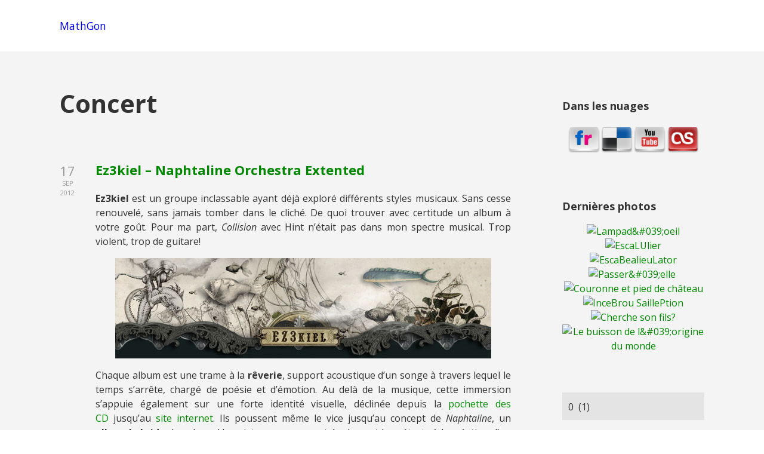

--- FILE ---
content_type: text/html; charset=UTF-8
request_url: http://www.mathgon.com/wp/tag/concert
body_size: 14621
content:

<!DOCTYPE html>

<html xmlns="http://www.w3.org/1999/xhtml" lang="fr-FR">
	
        
    <head><style>img.lazy{min-height:1px}</style><link href="http://www.mathgon.com/wp/wp-content/plugins/w3-total-cache/pub/js/lazyload.min.js" as="script">
    	        
		    	<meta charset="UTF-8" />
		<meta name="viewport" content="width=device-width, height=device-height, initial-scale=1">
        <meta http-equiv="X-UA-Compatible" content="IE=edge">
		<link rel="profile" href="http://gmpg.org/xfn/11" />
            	
				<title>Concert &#8211; MathGon</title>
<meta name='robots' content='max-image-preview:large' />
<link rel='dns-prefetch' href='//www.mathgon.com' />
<link rel='dns-prefetch' href='//use.fontawesome.com' />
<link rel='dns-prefetch' href='//fonts.googleapis.com' />
<link rel="alternate" type="application/rss+xml" title="MathGon &raquo; Flux" href="https://www.mathgon.com/wp/feed" />
<link rel="alternate" type="application/rss+xml" title="MathGon &raquo; Flux des commentaires" href="https://www.mathgon.com/wp/comments/feed" />
<link rel="alternate" type="application/rss+xml" title="MathGon &raquo; Flux de l’étiquette Concert" href="https://www.mathgon.com/wp/tag/concert/feed" />
<script type="text/javascript">
/* <![CDATA[ */
window._wpemojiSettings = {"baseUrl":"https:\/\/s.w.org\/images\/core\/emoji\/15.0.3\/72x72\/","ext":".png","svgUrl":"https:\/\/s.w.org\/images\/core\/emoji\/15.0.3\/svg\/","svgExt":".svg","source":{"concatemoji":"http:\/\/www.mathgon.com\/wp\/wp-includes\/js\/wp-emoji-release.min.js?ver=6.6.4"}};
/*! This file is auto-generated */
!function(i,n){var o,s,e;function c(e){try{var t={supportTests:e,timestamp:(new Date).valueOf()};sessionStorage.setItem(o,JSON.stringify(t))}catch(e){}}function p(e,t,n){e.clearRect(0,0,e.canvas.width,e.canvas.height),e.fillText(t,0,0);var t=new Uint32Array(e.getImageData(0,0,e.canvas.width,e.canvas.height).data),r=(e.clearRect(0,0,e.canvas.width,e.canvas.height),e.fillText(n,0,0),new Uint32Array(e.getImageData(0,0,e.canvas.width,e.canvas.height).data));return t.every(function(e,t){return e===r[t]})}function u(e,t,n){switch(t){case"flag":return n(e,"\ud83c\udff3\ufe0f\u200d\u26a7\ufe0f","\ud83c\udff3\ufe0f\u200b\u26a7\ufe0f")?!1:!n(e,"\ud83c\uddfa\ud83c\uddf3","\ud83c\uddfa\u200b\ud83c\uddf3")&&!n(e,"\ud83c\udff4\udb40\udc67\udb40\udc62\udb40\udc65\udb40\udc6e\udb40\udc67\udb40\udc7f","\ud83c\udff4\u200b\udb40\udc67\u200b\udb40\udc62\u200b\udb40\udc65\u200b\udb40\udc6e\u200b\udb40\udc67\u200b\udb40\udc7f");case"emoji":return!n(e,"\ud83d\udc26\u200d\u2b1b","\ud83d\udc26\u200b\u2b1b")}return!1}function f(e,t,n){var r="undefined"!=typeof WorkerGlobalScope&&self instanceof WorkerGlobalScope?new OffscreenCanvas(300,150):i.createElement("canvas"),a=r.getContext("2d",{willReadFrequently:!0}),o=(a.textBaseline="top",a.font="600 32px Arial",{});return e.forEach(function(e){o[e]=t(a,e,n)}),o}function t(e){var t=i.createElement("script");t.src=e,t.defer=!0,i.head.appendChild(t)}"undefined"!=typeof Promise&&(o="wpEmojiSettingsSupports",s=["flag","emoji"],n.supports={everything:!0,everythingExceptFlag:!0},e=new Promise(function(e){i.addEventListener("DOMContentLoaded",e,{once:!0})}),new Promise(function(t){var n=function(){try{var e=JSON.parse(sessionStorage.getItem(o));if("object"==typeof e&&"number"==typeof e.timestamp&&(new Date).valueOf()<e.timestamp+604800&&"object"==typeof e.supportTests)return e.supportTests}catch(e){}return null}();if(!n){if("undefined"!=typeof Worker&&"undefined"!=typeof OffscreenCanvas&&"undefined"!=typeof URL&&URL.createObjectURL&&"undefined"!=typeof Blob)try{var e="postMessage("+f.toString()+"("+[JSON.stringify(s),u.toString(),p.toString()].join(",")+"));",r=new Blob([e],{type:"text/javascript"}),a=new Worker(URL.createObjectURL(r),{name:"wpTestEmojiSupports"});return void(a.onmessage=function(e){c(n=e.data),a.terminate(),t(n)})}catch(e){}c(n=f(s,u,p))}t(n)}).then(function(e){for(var t in e)n.supports[t]=e[t],n.supports.everything=n.supports.everything&&n.supports[t],"flag"!==t&&(n.supports.everythingExceptFlag=n.supports.everythingExceptFlag&&n.supports[t]);n.supports.everythingExceptFlag=n.supports.everythingExceptFlag&&!n.supports.flag,n.DOMReady=!1,n.readyCallback=function(){n.DOMReady=!0}}).then(function(){return e}).then(function(){var e;n.supports.everything||(n.readyCallback(),(e=n.source||{}).concatemoji?t(e.concatemoji):e.wpemoji&&e.twemoji&&(t(e.twemoji),t(e.wpemoji)))}))}((window,document),window._wpemojiSettings);
/* ]]> */
</script>
<style id='wp-emoji-styles-inline-css' type='text/css'>

	img.wp-smiley, img.emoji {
		display: inline !important;
		border: none !important;
		box-shadow: none !important;
		height: 1em !important;
		width: 1em !important;
		margin: 0 0.07em !important;
		vertical-align: -0.1em !important;
		background: none !important;
		padding: 0 !important;
	}
</style>
<link rel='stylesheet' id='wp-block-library-css' href='http://www.mathgon.com/wp/wp-includes/css/dist/block-library/style.min.css?ver=6.6.4' type='text/css' media='all' />
<style id='classic-theme-styles-inline-css' type='text/css'>
/*! This file is auto-generated */
.wp-block-button__link{color:#fff;background-color:#32373c;border-radius:9999px;box-shadow:none;text-decoration:none;padding:calc(.667em + 2px) calc(1.333em + 2px);font-size:1.125em}.wp-block-file__button{background:#32373c;color:#fff;text-decoration:none}
</style>
<style id='global-styles-inline-css' type='text/css'>
:root{--wp--preset--aspect-ratio--square: 1;--wp--preset--aspect-ratio--4-3: 4/3;--wp--preset--aspect-ratio--3-4: 3/4;--wp--preset--aspect-ratio--3-2: 3/2;--wp--preset--aspect-ratio--2-3: 2/3;--wp--preset--aspect-ratio--16-9: 16/9;--wp--preset--aspect-ratio--9-16: 9/16;--wp--preset--color--black: #000000;--wp--preset--color--cyan-bluish-gray: #abb8c3;--wp--preset--color--white: #ffffff;--wp--preset--color--pale-pink: #f78da7;--wp--preset--color--vivid-red: #cf2e2e;--wp--preset--color--luminous-vivid-orange: #ff6900;--wp--preset--color--luminous-vivid-amber: #fcb900;--wp--preset--color--light-green-cyan: #7bdcb5;--wp--preset--color--vivid-green-cyan: #00d084;--wp--preset--color--pale-cyan-blue: #8ed1fc;--wp--preset--color--vivid-cyan-blue: #0693e3;--wp--preset--color--vivid-purple: #9b51e0;--wp--preset--gradient--vivid-cyan-blue-to-vivid-purple: linear-gradient(135deg,rgba(6,147,227,1) 0%,rgb(155,81,224) 100%);--wp--preset--gradient--light-green-cyan-to-vivid-green-cyan: linear-gradient(135deg,rgb(122,220,180) 0%,rgb(0,208,130) 100%);--wp--preset--gradient--luminous-vivid-amber-to-luminous-vivid-orange: linear-gradient(135deg,rgba(252,185,0,1) 0%,rgba(255,105,0,1) 100%);--wp--preset--gradient--luminous-vivid-orange-to-vivid-red: linear-gradient(135deg,rgba(255,105,0,1) 0%,rgb(207,46,46) 100%);--wp--preset--gradient--very-light-gray-to-cyan-bluish-gray: linear-gradient(135deg,rgb(238,238,238) 0%,rgb(169,184,195) 100%);--wp--preset--gradient--cool-to-warm-spectrum: linear-gradient(135deg,rgb(74,234,220) 0%,rgb(151,120,209) 20%,rgb(207,42,186) 40%,rgb(238,44,130) 60%,rgb(251,105,98) 80%,rgb(254,248,76) 100%);--wp--preset--gradient--blush-light-purple: linear-gradient(135deg,rgb(255,206,236) 0%,rgb(152,150,240) 100%);--wp--preset--gradient--blush-bordeaux: linear-gradient(135deg,rgb(254,205,165) 0%,rgb(254,45,45) 50%,rgb(107,0,62) 100%);--wp--preset--gradient--luminous-dusk: linear-gradient(135deg,rgb(255,203,112) 0%,rgb(199,81,192) 50%,rgb(65,88,208) 100%);--wp--preset--gradient--pale-ocean: linear-gradient(135deg,rgb(255,245,203) 0%,rgb(182,227,212) 50%,rgb(51,167,181) 100%);--wp--preset--gradient--electric-grass: linear-gradient(135deg,rgb(202,248,128) 0%,rgb(113,206,126) 100%);--wp--preset--gradient--midnight: linear-gradient(135deg,rgb(2,3,129) 0%,rgb(40,116,252) 100%);--wp--preset--font-size--small: 13px;--wp--preset--font-size--medium: 20px;--wp--preset--font-size--large: 36px;--wp--preset--font-size--x-large: 42px;--wp--preset--spacing--20: 0.44rem;--wp--preset--spacing--30: 0.67rem;--wp--preset--spacing--40: 1rem;--wp--preset--spacing--50: 1.5rem;--wp--preset--spacing--60: 2.25rem;--wp--preset--spacing--70: 3.38rem;--wp--preset--spacing--80: 5.06rem;--wp--preset--shadow--natural: 6px 6px 9px rgba(0, 0, 0, 0.2);--wp--preset--shadow--deep: 12px 12px 50px rgba(0, 0, 0, 0.4);--wp--preset--shadow--sharp: 6px 6px 0px rgba(0, 0, 0, 0.2);--wp--preset--shadow--outlined: 6px 6px 0px -3px rgba(255, 255, 255, 1), 6px 6px rgba(0, 0, 0, 1);--wp--preset--shadow--crisp: 6px 6px 0px rgba(0, 0, 0, 1);}:where(.is-layout-flex){gap: 0.5em;}:where(.is-layout-grid){gap: 0.5em;}body .is-layout-flex{display: flex;}.is-layout-flex{flex-wrap: wrap;align-items: center;}.is-layout-flex > :is(*, div){margin: 0;}body .is-layout-grid{display: grid;}.is-layout-grid > :is(*, div){margin: 0;}:where(.wp-block-columns.is-layout-flex){gap: 2em;}:where(.wp-block-columns.is-layout-grid){gap: 2em;}:where(.wp-block-post-template.is-layout-flex){gap: 1.25em;}:where(.wp-block-post-template.is-layout-grid){gap: 1.25em;}.has-black-color{color: var(--wp--preset--color--black) !important;}.has-cyan-bluish-gray-color{color: var(--wp--preset--color--cyan-bluish-gray) !important;}.has-white-color{color: var(--wp--preset--color--white) !important;}.has-pale-pink-color{color: var(--wp--preset--color--pale-pink) !important;}.has-vivid-red-color{color: var(--wp--preset--color--vivid-red) !important;}.has-luminous-vivid-orange-color{color: var(--wp--preset--color--luminous-vivid-orange) !important;}.has-luminous-vivid-amber-color{color: var(--wp--preset--color--luminous-vivid-amber) !important;}.has-light-green-cyan-color{color: var(--wp--preset--color--light-green-cyan) !important;}.has-vivid-green-cyan-color{color: var(--wp--preset--color--vivid-green-cyan) !important;}.has-pale-cyan-blue-color{color: var(--wp--preset--color--pale-cyan-blue) !important;}.has-vivid-cyan-blue-color{color: var(--wp--preset--color--vivid-cyan-blue) !important;}.has-vivid-purple-color{color: var(--wp--preset--color--vivid-purple) !important;}.has-black-background-color{background-color: var(--wp--preset--color--black) !important;}.has-cyan-bluish-gray-background-color{background-color: var(--wp--preset--color--cyan-bluish-gray) !important;}.has-white-background-color{background-color: var(--wp--preset--color--white) !important;}.has-pale-pink-background-color{background-color: var(--wp--preset--color--pale-pink) !important;}.has-vivid-red-background-color{background-color: var(--wp--preset--color--vivid-red) !important;}.has-luminous-vivid-orange-background-color{background-color: var(--wp--preset--color--luminous-vivid-orange) !important;}.has-luminous-vivid-amber-background-color{background-color: var(--wp--preset--color--luminous-vivid-amber) !important;}.has-light-green-cyan-background-color{background-color: var(--wp--preset--color--light-green-cyan) !important;}.has-vivid-green-cyan-background-color{background-color: var(--wp--preset--color--vivid-green-cyan) !important;}.has-pale-cyan-blue-background-color{background-color: var(--wp--preset--color--pale-cyan-blue) !important;}.has-vivid-cyan-blue-background-color{background-color: var(--wp--preset--color--vivid-cyan-blue) !important;}.has-vivid-purple-background-color{background-color: var(--wp--preset--color--vivid-purple) !important;}.has-black-border-color{border-color: var(--wp--preset--color--black) !important;}.has-cyan-bluish-gray-border-color{border-color: var(--wp--preset--color--cyan-bluish-gray) !important;}.has-white-border-color{border-color: var(--wp--preset--color--white) !important;}.has-pale-pink-border-color{border-color: var(--wp--preset--color--pale-pink) !important;}.has-vivid-red-border-color{border-color: var(--wp--preset--color--vivid-red) !important;}.has-luminous-vivid-orange-border-color{border-color: var(--wp--preset--color--luminous-vivid-orange) !important;}.has-luminous-vivid-amber-border-color{border-color: var(--wp--preset--color--luminous-vivid-amber) !important;}.has-light-green-cyan-border-color{border-color: var(--wp--preset--color--light-green-cyan) !important;}.has-vivid-green-cyan-border-color{border-color: var(--wp--preset--color--vivid-green-cyan) !important;}.has-pale-cyan-blue-border-color{border-color: var(--wp--preset--color--pale-cyan-blue) !important;}.has-vivid-cyan-blue-border-color{border-color: var(--wp--preset--color--vivid-cyan-blue) !important;}.has-vivid-purple-border-color{border-color: var(--wp--preset--color--vivid-purple) !important;}.has-vivid-cyan-blue-to-vivid-purple-gradient-background{background: var(--wp--preset--gradient--vivid-cyan-blue-to-vivid-purple) !important;}.has-light-green-cyan-to-vivid-green-cyan-gradient-background{background: var(--wp--preset--gradient--light-green-cyan-to-vivid-green-cyan) !important;}.has-luminous-vivid-amber-to-luminous-vivid-orange-gradient-background{background: var(--wp--preset--gradient--luminous-vivid-amber-to-luminous-vivid-orange) !important;}.has-luminous-vivid-orange-to-vivid-red-gradient-background{background: var(--wp--preset--gradient--luminous-vivid-orange-to-vivid-red) !important;}.has-very-light-gray-to-cyan-bluish-gray-gradient-background{background: var(--wp--preset--gradient--very-light-gray-to-cyan-bluish-gray) !important;}.has-cool-to-warm-spectrum-gradient-background{background: var(--wp--preset--gradient--cool-to-warm-spectrum) !important;}.has-blush-light-purple-gradient-background{background: var(--wp--preset--gradient--blush-light-purple) !important;}.has-blush-bordeaux-gradient-background{background: var(--wp--preset--gradient--blush-bordeaux) !important;}.has-luminous-dusk-gradient-background{background: var(--wp--preset--gradient--luminous-dusk) !important;}.has-pale-ocean-gradient-background{background: var(--wp--preset--gradient--pale-ocean) !important;}.has-electric-grass-gradient-background{background: var(--wp--preset--gradient--electric-grass) !important;}.has-midnight-gradient-background{background: var(--wp--preset--gradient--midnight) !important;}.has-small-font-size{font-size: var(--wp--preset--font-size--small) !important;}.has-medium-font-size{font-size: var(--wp--preset--font-size--medium) !important;}.has-large-font-size{font-size: var(--wp--preset--font-size--large) !important;}.has-x-large-font-size{font-size: var(--wp--preset--font-size--x-large) !important;}
:where(.wp-block-post-template.is-layout-flex){gap: 1.25em;}:where(.wp-block-post-template.is-layout-grid){gap: 1.25em;}
:where(.wp-block-columns.is-layout-flex){gap: 2em;}:where(.wp-block-columns.is-layout-grid){gap: 2em;}
:root :where(.wp-block-pullquote){font-size: 1.5em;line-height: 1.6;}
</style>
<link rel='stylesheet' id='dashicons-css' href='http://www.mathgon.com/wp/wp-includes/css/dashicons.min.css?ver=6.6.4' type='text/css' media='all' />
<link rel='stylesheet' id='bento-theme-styles-css' href='http://www.mathgon.com/wp/wp-content/themes/bento/style.css' type='text/css' media='all' />
<style id='bento-theme-styles-inline-css' type='text/css'>

		.logo {
			padding: 30px 0;
			padding: 3rem 0;
		}
	
		@media screen and (min-width: 64em) {
			.bnt-container {
				max-width: 1080px;
				max-width: 108rem;
			}
		}
		@media screen and (min-width: 74.25em) {
			.bnt-container {
				padding: 0;
			}
		}
		@media screen and (min-width: 120em) {
			.bnt-container {
				max-width: 1440px;
				max-width: 144rem;
			}
		}
	
		body {
			font-family: Open Sans, Arial, sans-serif;
			font-size: 16px;
			font-size: 1.6em;
		}
		.site-content h1, 
		.site-content h2, 
		.site-content h3, 
		.site-content h4, 
		.site-content h5, 
		.site-content h6,
		.post-header-title h1 {
			font-family: Open Sans, Arial, sans-serif;
		}
		#nav-primary {
			font-family: Montserrat, Arial, sans-serif;
		}
		.primary-menu > li > a,
		.primary-menu > li > a:after {
			font-size: 14px;
			font-size: 1.4rem;
		}
	
		.site-header,
		.header-default .site-header.fixed-header,
		.header-centered .site-header.fixed-header,
		.header-side .site-wrapper {
			background: #ffffff;
		}
		.primary-menu > li > .sub-menu {
			border-top-color: #ffffff;
		}
		.primary-menu > li > a,
		#nav-mobile li a,
		.mobile-menu-trigger,
		.mobile-menu-close,
		.ham-menu-close {
			color: #333333;
		}
		.primary-menu > li > a:hover,
		.primary-menu > li.current-menu-item > a,
		.primary-menu > li.current-menu-ancestor > a {
			color: #00B285;
		}
		.primary-menu .sub-menu li,
		#nav-mobile {
			background-color: #dddddd;
		}
		.primary-menu .sub-menu li a:hover,
		.primary-menu .sub-menu .current-menu-item:not(.current-menu-ancestor) > a,
		#nav-mobile li a:hover,
		#nav-mobile .current-menu-item:not(.current-menu-ancestor) > a {
			background-color: #cccccc;
		}
		.primary-menu .sub-menu,
		.primary-menu .sub-menu li,
		#nav-mobile li a,
		#nav-mobile .primary-mobile-menu > li:first-child > a {
			border-color: #cccccc;
		}
		.primary-menu .sub-menu li a {
			color: #333333; 
		}
		.primary-menu .sub-menu li:hover > a {
			color: #333333; 
		}
		#nav-mobile {
			background-color: #dddddd;
		}
		#nav-mobile li a,
		.mobile-menu-trigger,
		.mobile-menu-close {
			color: #333333;
		}
		#nav-mobile li a:hover,
		#nav-mobile .current-menu-item:not(.current-menu-ancestor) > a {
			background-color: #cccccc;
		}
		#nav-mobile li a,
		#nav-mobile .primary-mobile-menu > li:first-child > a {
			border-color: #cccccc;	
		}
		#nav-mobile li a:hover,
		.mobile-menu-trigger-container:hover,
		.mobile-menu-close:hover {
			color: #333333;
		}
	
		.site-content {
			background-color: #f4f4f4;
		}
		.site-content h1, 
		.site-content h2, 
		.site-content h3, 
		.site-content h4, 
		.site-content h5, 
		.site-content h6 {
			color: #333333;
		}
		.products .product a h3,
		.masonry-item-box a h2 {
			color: inherit;	
		}
		.site-content {
			color: #333333;
		}
		.site-content a:not(.masonry-item-link) {
			color: #008900;
		}
		.site-content a:not(.page-numbers) {
			color: #008900;
		}
		.site-content a:not(.ajax-load-more) {
			color: #008900;
		}
		.site-content a:not(.remove) {
			color: #008900;
		}
		.site-content a:not(.button) {
			color: #008900;
		}
		.page-links a .page-link-text:not(:hover) {
			color: #00B285;
		}
		label,
		.wp-caption-text,
		.post-date-blog,
		.entry-footer, 
		.archive-header .archive-description, 
		.comment-meta,
		.comment-notes,
		.project-types,
		.widget_archive li,
		.widget_categories li,
		.widget .post-date,
		.widget_calendar table caption,
		.widget_calendar table th,
		.widget_recent_comments .recentcomments,
		.product .price del,
		.widget del,
		.widget del .amount,
		.product_list_widget a.remove,
		.product_list_widget .quantity,
		.product-categories .count,
		.product_meta,
		.shop_table td.product-remove a,
		.woocommerce-checkout .payment_methods .wc_payment_method .payment_box {
			color: #999999;
		}
		hr,
		.entry-content table,
		.entry-content td,
		.entry-content th,
		.separator-line,
		.comment .comment .comment-nested,
		.comment-respond,
		.sidebar .widget_recent_entries ul li,
		.sidebar .widget_recent_comments ul li,
		.sidebar .widget_categories ul li,
		.sidebar .widget_archive ul li,
		.sidebar .widget_product_categories ul li,
		.woocommerce .site-footer .widget-woo .product_list_widget li,
		.woocommerce .site-footer .widget-woo .cart_list li:last-child,
		.woocommerce-tabs .tabs,
		.woocommerce-tabs .tabs li.active,
		.cart_item,
		.cart_totals .cart-subtotal,
		.cart_totals .order-total,
		.woocommerce-checkout-review-order table tfoot,
		.woocommerce-checkout-review-order table tfoot .order-total,
		.woocommerce-checkout-review-order table tfoot .shipping {
			border-color: #dddddd;	
		}
		input[type="text"], 
		input[type="password"], 
		input[type="email"], 
		input[type="number"], 
		input[type="tel"], 
		input[type="search"], 
		textarea, 
		select, 
		.select2-container {
			background-color: #e4e4e4;
			color: #333333;
		}
		::-webkit-input-placeholder { 
			color: #aaaaaa; 
		}
		::-moz-placeholder { 
			color: #aaaaaa; 
		}
		:-ms-input-placeholder { 
			color: #aaaaaa; 
		}
		input:-moz-placeholder { 
			color: #aaaaaa; 
		}
		.pagination a.page-numbers:hover,
		.woocommerce-pagination a.page-numbers:hover,
		.site-content a.ajax-load-more:hover,
		.page-links a .page-link-text:hover,
		.widget_price_filter .ui-slider .ui-slider-range, 
		.widget_price_filter .ui-slider .ui-slider-handle,
		input[type="submit"],
		.site-content .button,
		.widget_price_filter .ui-slider .ui-slider-range, 
		.widget_price_filter .ui-slider .ui-slider-handle {
			background-color: #00b285;	
		}
		.pagination a.page-numbers:hover,
		.woocommerce-pagination a.page-numbers:hover,
		.site-content a.ajax-load-more:hover,
		.page-links a .page-link-text:hover {
			border-color: #00b285;
		}
		.page-links a .page-link-text:not(:hover),
		.pagination a, 
		.woocommerce-pagination a,
		.site-content a.ajax-load-more {
			color: #00b285;
		}
		input[type="submit"]:hover,
		.site-content .button:hover {
			background-color: #00906c;
		}
		input[type="submit"],
		.site-content .button,
		.site-content a.button,
		.pagination a.page-numbers:hover,
		.woocommerce-pagination a.page-numbers:hover,
		.site-content a.ajax-load-more:hover,
		.page-links a .page-link-text:hover {
			color: #ffffff;	
		}
		input[type="submit"]:hover,
		.site-content .button:hover {
			color: #ffffff;
		}
		.shop_table .actions .button,
		.shipping-calculator-form .button,
		.checkout_coupon .button,
		.widget_shopping_cart .button:first-child,
		.price_slider_amount .button {
			background-color: #999999;
		}
		.shop_table .actions .button:hover,
		.shipping-calculator-form .button:hover,
		.checkout_coupon .button:hover,
		.widget_shopping_cart .button:first-child:hover,
		.price_slider_amount .button:hover {
			background-color: #777777;
		}
		.shop_table .actions .button,
		.shipping-calculator-form .button,
		.checkout_coupon .button,
		.widget_shopping_cart .button:first-child,
		.price_slider_amount .button {
			color: #ffffff;
		}
		.shop_table .actions .button:hover,
		.shipping-calculator-form .button:hover,
		.checkout_coupon .button:hover,
		.widget_shopping_cart .button:first-child:hover,
		.price_slider_amount .button:hover {
			color: #ffffff;
		}
	
		.sidebar-footer {
			background-color: #888888;
		}
		.site-footer {
			color: #cccccc;
		}
		.site-footer a {
			color: #ffffff;
		}
		.site-footer label, 
		.site-footer .post-date-blog, 
		.site-footer .entry-footer, 
		.site-footer .comment-meta, 
		.site-footer .comment-notes, 
		.site-footer .widget_archive li, 
		.site-footer .widget_categories li, 
		.site-footer .widget .post-date, 
		.site-footer .widget_calendar table caption, 
		.site-footer .widget_calendar table th, 
		.site-footer .widget_recent_comments .recentcomments {
			color: #aaaaaa;
		}
		.sidebar-footer .widget_recent_entries ul li, 
		.sidebar-footer .widget_recent_comments ul li, 
		.sidebar-footer .widget_categories ul li, 
		.sidebar-footer .widget_archive ul li {
			border-color: #999999;
		}
		.bottom-footer {
			background-color: #666666;
			color: #cccccc;
		}
		.bottom-footer a {
			color: #ffffff;
		}
	
		.home.blog .post-header-title h1 {
			color: #ffffff;
		}
		.home.blog .post-header-subtitle {
			color: #cccccc;
		}
	
</style>
<link rel='stylesheet' id='font-awesome-css' href='https://use.fontawesome.com/releases/v5.0.13/css/all.css' type='text/css' media='all' />
<link rel='stylesheet' id='google-fonts-css' href='https://fonts.googleapis.com/css?family=Open+Sans%3A400%2C700%2C400italic%7COpen+Sans%3A400%2C700%2C400italic%7CMontserrat%3A400%2C700&#038;subset=cyrillic%2Clatin%2Clatin-ext%2Cgreek-ext' type='text/css' media='all' />
<script type="text/javascript" src="http://www.mathgon.com/wp/wp-includes/js/tinymce/tinymce.min.js?ver=49110-20201110" id="wp-tinymce-root-js"></script>
<script type="text/javascript" src="http://www.mathgon.com/wp/wp-includes/js/tinymce/plugins/compat3x/plugin.min.js?ver=49110-20201110" id="wp-tinymce-js"></script>
<script type="text/javascript" src="http://www.mathgon.com/wp/wp-includes/js/jquery/jquery.min.js?ver=3.7.1" id="jquery-core-js"></script>
<script type="text/javascript" src="http://www.mathgon.com/wp/wp-includes/js/jquery/jquery-migrate.min.js?ver=3.4.1" id="jquery-migrate-js"></script>
<link rel="https://api.w.org/" href="https://www.mathgon.com/wp/wp-json/" /><link rel="alternate" title="JSON" type="application/json" href="https://www.mathgon.com/wp/wp-json/wp/v2/tags/108" /><link rel="EditURI" type="application/rsd+xml" title="RSD" href="https://www.mathgon.com/wp/xmlrpc.php?rsd" />
<meta name="generator" content="WordPress 6.6.4" />
        
    </head>
    
    
        
    <body class="archive tag tag-concert tag-108 has-sidebar right-sidebar header-default">
	
			
		         				
		<div class="site-wrapper clear">

			<header class="site-header no-fixed-header">
            	<div class="bnt-container">
                
                	            		
                    <div class="logo clear"><a href="https://www.mathgon.com/wp/" class="logo-default-link"><span class="logo-default">MathGon</span></a></div>                    
                                        
                </div>
            </header>
			
			<!-- .site-header -->
						
						
        	<div class="site-content">
<div class="bnt-container">

	<div class="content content-archive">
        <main class="site-main" role="main">

							<header class="archive-header">
				<h1 class="archive-title">Concert</h1>				</header>
                
<article id="post-3691" class="post-3691 post type-post status-publish format-standard hentry category-musique category-video tag-concert tag-electro tag-fusion tag-live tag-performance no-thumb">

	
			<div class="post-date-blog">
				
				<div class="post-day">
					17
				</div>
				<div class="post-month">
					Sep
				</div>
				<div class="post-year">
					2012
				</div>
				
			</div>
		<header class="entry-header"><h2 class="entry-title"><a href="https://www.mathgon.com/wp/ez3kiel-naphtaline-orchestra-extented" rel="bookmark">Ez3kiel &#8211; Naphtaline Orchestra Extented</a></h2></header><div class="entry-content clear"><p style="text-align: justify;"><strong>Ez3kiel</strong> est un groupe inclassable ayant déjà exploré différents styles musicaux. Sans cesse renouvelé, sans jamais tomber dans le cliché. De quoi trouver avec certitude un album à votre goût. Pour ma part, <em>Collision</em> avec Hint n&rsquo;était pas dans mon spectre musical. Trop violent, trop de guitare!</p>
<p style="text-align: justify;"><img fetchpriority="high" decoding="async" class="aligncenter size-full wp-image-3694 lazy" title="Ez3kiel Naphtaline Orchestra" src="data:image/svg+xml,%3Csvg%20xmlns='http://www.w3.org/2000/svg'%20viewBox='0%200%20630%20168'%3E%3C/svg%3E" data-src="https://www.mathgon.com/wp/wp-content/uploads/2012/09/Ez3kiel-Naphtaline-Orchestra.jpg" alt="" width="630" height="168" data-srcset="https://www.mathgon.com/wp/wp-content/uploads/2012/09/Ez3kiel-Naphtaline-Orchestra.jpg 630w, https://www.mathgon.com/wp/wp-content/uploads/2012/09/Ez3kiel-Naphtaline-Orchestra-300x80.jpg 300w" data-sizes="(max-width: 630px) 100vw, 630px" /></p>
<p style="text-align: justify;">Chaque album est une trame à la <strong>rêverie</strong>, support acoustique d&rsquo;un songe à travers lequel le temps s&rsquo;arrête, chargé de poésie et d&rsquo;émotion. Au delà de la musique, cette immersion s&rsquo;appuie également sur une forte identité visuelle, déclinée depuis la <a href="http://www.ez3kiel.com/albums/">pochette des CD</a> jusqu&rsquo;au <a href="http://www.ez3kiel.com/">site internet</a>. Ils poussent même le vice jusqu&rsquo;au concept de <em>Naphtaline</em>, un <strong>album hybride</strong> dans lequel les pistes sonores sont également le prétexte à la création d&rsquo;un DVD interactif. Leurs concerts sont de véritable spectacles, la mise en scène pouvant révéler certaines surprises allant jusqu&rsquo;à pousser le spectateur en véritable contribacteur au moyen de <strong>dispositifs interactifs</strong>, tel qu&rsquo;un <a href="http://www.youtube.com/watch?v=67e6h9uODG0">énorme ballon gonflable</a> jeté dans la fosse. Depuis 2010, on a même pu croiser leurs <a href="http://www.ez3kiel.com/exposition/">créations loufoques</a>, regroupées sous le doux nom de <em>Mécaniques Poétiques,</em> du palais de la découverte jusqu&rsquo;à l&rsquo;exposition universelle de Shangaï (<a href="http://www.youtube.com/watch?v=E5YGWeV2vOI&amp;feature=related">video</a>).</p>
<p style="text-align: justify;">Le nouvel album, <em>Naphtaline Orchestra, </em>une revisite de Naphtaline sous le prisme de l&rsquo;orchestre symphonique, est attendu pour le 8 octobre 2012<em>. </em>Vous pouvez même tenter de gagner des places chez <a href="http://www.mowno.com/concours/concours-ez3kiel-15-places-a-gagner-sur-toute-la-tournee-extended">Mowno</a>, en attendant, merci Arte pour ce magnifique live enregistré au Grand théatre de Tours. D&rsquo;autant plus ravi que j&rsquo;habitais devant l&rsquo;entrée des décors durant mes années étudiantes tourangelles mais que je n&rsquo;ai jamais eu l&rsquo;occasion de mettre les pieds à l&rsquo;intérieur. Y&rsquo;avait pas ce genre de prog à l&rsquo;époque <del>mode vieux con</del>!</p>
<p>&nbsp;</p>
<p><object id="playerArteLiveWeb-3409" width="640" height="362" classid="clsid:d27cdb6e-ae6d-11cf-96b8-444553540000" codebase="http://download.macromedia.com/pub/shockwave/cabs/flash/swflash.cab#version=6,0,40,0"><param name="allowFullScreen" value="true" /><param name="allowScriptAccess" value="always" /><param name="quality" value="best" /><param name="src" value="http://download.liveweb.arte.tv/o21/liveweb/flash/player.swf?appContext=liveweb&amp;eventId=3409&amp;mode=prod&amp;priority=one&amp;embed=true" /><param name="allowfullscreen" value="true" /><param name="allowscriptaccess" value="always" /><param name="pluginspage" value="http://www.macromedia.com/go/getflashplayer" /><embed id="playerArteLiveWeb-3409" width="640" height="362" type="application/x-shockwave-flash" src="http://download.liveweb.arte.tv/o21/liveweb/flash/player.swf?appContext=liveweb&amp;eventId=3409&amp;mode=prod&amp;priority=one&amp;embed=true" allowFullScreen="true" allowScriptAccess="always" quality="best" allowfullscreen="true" allowscriptaccess="always" pluginspage="http://www.macromedia.com/go/getflashplayer" /></object></p>
<p>Pas certain que les fans de Hint apprécient 😛</p>
</div><footer class="entry-footer"><i>Publié par</i> <span class="uppercase">Mathgon</span> <i>dans</i> <span class="uppercase">Musique, Video</span>, <i>1 commentaire</i></footer>		
</article>
<article id="post-2606" class="post-2606 post type-post status-publish format-standard hentry category-etat-dame category-musique category-video tag-concert tag-performance no-thumb">

	
			<div class="post-date-blog">
				
				<div class="post-day">
					18
				</div>
				<div class="post-month">
					Mar
				</div>
				<div class="post-year">
					2011
				</div>
				
			</div>
		<header class="entry-header"><h2 class="entry-title"><a href="https://www.mathgon.com/wp/inclite-dualicities-performance-video-formes" rel="bookmark">Incite &#8211; Dualicities Performance @ Video Formes</a></h2></header><div class="entry-content clear"><p style="text-align: justify;"><a href="https://www.mathgon.com/wp/wp-content/uploads/2011/03/Incite-fragmentedmedia-video-formes-performance.jpg"><img decoding="async" class="aligncenter size-full wp-image-2607 lazy" title="Incite fragmentedmedia video formes performance" src="data:image/svg+xml,%3Csvg%20xmlns='http://www.w3.org/2000/svg'%20viewBox='0%200%20640%20428'%3E%3C/svg%3E" data-src="https://www.mathgon.com/wp/wp-content/uploads/2011/03/Incite-fragmentedmedia-video-formes-performance.jpg" alt="" width="640" height="428" data-srcset="https://www.mathgon.com/wp/wp-content/uploads/2011/03/Incite-fragmentedmedia-video-formes-performance.jpg 640w, https://www.mathgon.com/wp/wp-content/uploads/2011/03/Incite-fragmentedmedia-video-formes-performance-300x200.jpg 300w" data-sizes="(max-width: 640px) 100vw, 640px" /></a></p>
<h2 style="text-align: justify;">Ambiance</h2>
<p style="text-align: justify;">Dans le cadre du festival <a href="http://www.videoformes-fest.com/" target="_blank"><strong>Video Formes</strong></a>, j&rsquo;ai assisté hier soir à une <em>performance</em> par <a href="http://www.incite.fragmentedmedia.org/" target="_blank">Incite</a> au Poco Loco. Le vrombissement des basses ressenti lors de la traversée du couloir menant à la salle de spectacle annonçait déjà la couleur. Une fois entré dans l&rsquo;arène sonore, confirmation de la puissance des basses par cette agréable sensation de sentir vibrer mes vêtements.</p>
<p style="text-align: justify;">À la croisée entre deux univers, ce duo mélange art audiovisuel expérimental et rythmes IDM endiablés – pour un v<strong>oyage auditif et visuel</strong> riche en émotions fortes. Rebuts électroniques fragments sonores, subtiles touches de sons statiques et pulsations sub-bass envoûtantes méticuleusement assemblés accompagnent un déploiement grandiose d’images monochromes semi-abstraites jouant sur la <strong>profondeur des niveaux de gris</strong>.<br />
Ambiances franchement abstraites ou semi-narratives, les créations audiovisuelles abordent des sujets aussi variés que la mécanique quantique, l’identité urbaine et tout autre aspect de la vie quotidienne. Les images déformées, presque toutes méconnaissables, recèlent des histoires que le spectateur se plaira à reconstituer.<br />
Bien loin de la froideur de certains live électro, cliché du mec triturant ses machines, ce duo réussi à produire une  puissante <strong>intensité visuelle</strong>. Une performance <strong>ébouriffante</strong> et dansante jouée en live dans un séduisant dispositif qui les immerge au sein de l’écran.</p>
<p style="text-align: justify;">Une seule déception: le publique. En bons festivaliers venant pour la vidéo les gusses étaient assis dans la salle de concert. Ayant du mal à me retenir d&rsquo;onduler sous l&rsquo;effet des basses, je me suis laissé emporter&#8230; mais personne n&rsquo;a daigné me suivre&#8230; (on se serait cru au concert de Justice à Marseille en début de semaine <a href="http://www.youtube.com/watch?v=eVpwrs7CUt8" target="_blank">lien</a>)</p>
<p style="text-align: center;">
<p style="text-align: center;"><object classid="clsid:d27cdb6e-ae6d-11cf-96b8-444553540000" width="640" height="510" codebase="http://download.macromedia.com/pub/shockwave/cabs/flash/swflash.cab#version=6,0,40,0"><param name="allowFullScreen" value="true" /><param name="allowscriptaccess" value="always" /><param name="src" value="http://www.youtube.com/v/yH6AK7AbrgU?fs=1&amp;hl=fr_FR" /><param name="allowfullscreen" value="true" /><embed type="application/x-shockwave-flash" width="640" height="510" src="http://www.youtube.com/v/yH6AK7AbrgU?fs=1&amp;hl=fr_FR" allowscriptaccess="always" allowfullscreen="true"></embed></object></p>
<h2 style="text-align: left;">André Aspelmeier</h2>
<p style="text-align: justify;">En  1985, il commence ses expérimences sonores en triturant des bruits et des  synthétiseurs analogiques, a développé ses compétences au fil des ans  dans diverses formations ou en solo sous le nom de <a href="http://www.gradcom.org/" target="_blank">GradCom</a>. Ces projets se caractérisent par une grande spontanéitée et des improvisations live pouvant faire intervenir divers instruments acoustiques mais également tout objet pouvant passer sous la main des, bouteilles,  perceuse électrique, de claquements de mains et autre bruits de trains. GradCom  développe surtout une grande variété de techniques de manipulatio au moyen de logiciels dont certains sont fait maison.</p>
<p style="text-align: justify;">Accessoirement, c&rsquo;est un grand mec qui ressemble à <a href="http://soundcloud.com/germain-slash" target="_blank">Germain Slash</a>!</p>
<h2 style="text-align: justify;">Kera Nagel</h2>
<p style="text-align: justify;">Musicienne et artiste vidéo, elle est également issue de la scène sound-art de Hambourg et membre émérite de la mythique salle électro <a href="http://www.hoerbar-ev.de/" target="_blank">Hoerbar</a>. Kera joue en solo sous le peudo de <a href="http://www.a.i.fragmentedmedia.org/ai-home.html" target="_blank">Axiomatic Integration</a>. C&rsquo;est après une tournée aux USA en 2003 que lui vient l&rsquo;idée d&rsquo;intégrer la vidéo dans ses performances scéniques.</p>
</div><footer class="entry-footer"><i>Publié par</i> <span class="uppercase">Mathgon</span> <i>dans</i> <span class="uppercase">Etat d&#039;âme, Musique, Video</span>, <i>3 commentaires</i></footer>		
</article>
<article id="post-1642" class="post-1642 post type-post status-publish format-standard hentry category-musique category-video tag-abstract tag-concert tag-dj-krush tag-hiphop tag-live no-thumb">

	
			<div class="post-date-blog">
				
				<div class="post-day">
					21
				</div>
				<div class="post-month">
					Oct
				</div>
				<div class="post-year">
					2009
				</div>
				
			</div>
		<header class="entry-header"><h2 class="entry-title"><a href="https://www.mathgon.com/wp/dj-krush-plays-portishead-live-concert" rel="bookmark">DJ Krush plays Portishead</a></h2></header><div class="entry-content clear"><p style="text-align: justify;">Il y a des artistes qu&rsquo;on ne se lasse pas d&rsquo;écouter et encore plus de voir sur scène. Lorsqu&rsquo;ils sont japonais les choses peuvent se compliquer&#8230; sauf lorsqu&rsquo;on habite à Brest. Chanceux que nous sommes, <strong><a href="http://www.lastfm.fr/music/DJ+Krush" target="_blank">DJ Krush</a></strong> passe tous les ans en Bretagne pour le plus grand bonheur de mes oreilles, de mes yeux et mon objectif. Par chance la <a href="http://www.shots.fr/wp-content/uploads/2009/07/hotel-vauban-au-coeur-de-brest.jpg">petite salle du Vauban</a> confère une atmosphère intimiste et point de gorille à l&rsquo;entrée pour vous confisquer votre reflex (vive le 50mm f1.4)!</p>
<p style="text-align: justify;"><img decoding="async" class="aligncenter size-full wp-image-1643 lazy" title="DJ-Krush-Live" src="data:image/svg+xml,%3Csvg%20xmlns='http://www.w3.org/2000/svg'%20viewBox='0%200%20640%20428'%3E%3C/svg%3E" data-src="https://www.mathgon.com/wp/wp-content/uploads/2009/10/DJ-Krush-Live.jpg" alt="DJ-Krush-Live" width="640" height="428" data-srcset="https://www.mathgon.com/wp/wp-content/uploads/2009/10/DJ-Krush-Live.jpg 800w, https://www.mathgon.com/wp/wp-content/uploads/2009/10/DJ-Krush-Live-300x200.jpg 300w" data-sizes="(max-width: 640px) 100vw, 640px" /></p>
<p style="text-align: justify;">Chacun de ses sets est unique et attise mon excitation à l&rsquo;approche de la date fatidique de chacun de ces <strong>concerts</strong>. Au cours du dernier voyage musical, c&rsquo;est avec surprise que <strong>Portishead</strong> est sorti des platines du samouraï. Un retour en arrière en 1995, date à laquelle ces deux artistes ont changés mon appréhension de la musique.</p>
<p style="text-align: center;"><object classid="clsid:d27cdb6e-ae6d-11cf-96b8-444553540000" width="640" height="505" codebase="http://download.macromedia.com/pub/shockwave/cabs/flash/swflash.cab#version=6,0,40,0"><param name="allowFullScreen" value="true" /><param name="allowscriptaccess" value="always" /><param name="src" value="http://www.youtube.com/v/9WwwITK-GOM&amp;hl=fr&amp;fs=1&amp;color1=0xcc2550&amp;color2=0xe87a9f" /><param name="allowfullscreen" value="true" /><embed type="application/x-shockwave-flash" width="640" height="505" src="http://www.youtube.com/v/9WwwITK-GOM&amp;hl=fr&amp;fs=1&amp;color1=0xcc2550&amp;color2=0xe87a9f" allowscriptaccess="always" allowfullscreen="true"></embed></object></p>
<p style="text-align: center;">
<h3 style="text-align: center;"><a href="http://www.youtube.com/profile?gl=FR&amp;hl=fr&amp;user=mathgon">Plus de vidéos du concert</a></h3>
<h3 style="text-align: center;"><a href="http://www.youtube.com/watch?v=XIpveaPrr9w">Videos 2008 </a></h3>
<h3 style="text-align: center;"><a href="http://www.youtube.com/watch?v=wB-hnAQSRBc&amp;feature=player_profilepage">Videos 2007</a></h3>
</div><footer class="entry-footer"><i>Publié par</i> <span class="uppercase">Mathgon</span> <i>dans</i> <span class="uppercase">Musique, Video</span>, <i>3 commentaires</i></footer>		
</article>
<article id="post-649" class="post-649 post type-post status-publish format-standard hentry category-musique category-video tag-concert tag-live no-thumb">

	
			<div class="post-date-blog">
				
				<div class="post-day">
					29
				</div>
				<div class="post-month">
					Déc
				</div>
				<div class="post-year">
					2008
				</div>
				
			</div>
		<header class="entry-header"><h2 class="entry-title"><a href="https://www.mathgon.com/wp/etienne-de-crecy-aux-transmusicales" rel="bookmark">Etienne de Crécy aux transmusicales</a></h2></header><div class="entry-content clear"><p style="text-align: justify;">Je dois avouer une petite déception au fait que j&rsquo;ai soutenu ma thèse le we du 6 décembre: c&rsquo;était le weekend des Transmusicales et en bon festivalier breton, je n&rsquo;ai pas pu accomplir ce pèlerinage hivernal. Même si la prog&rsquo; de cette année ne m&rsquo;avait pas particulièrement excité, il faudra attendre pour revoir les <a href="https://www.mathgon.com/wp/?p=548" target="_self">Puppetmastaz </a>et découvrir <a href="http://fr.ulike.net/Depth_Affect" target="_blank">Depth Affect</a> en live.</p>
<p style="text-align: justify;">Tout ceci pour justifier mes recherches de vidéos du festival de cette année&#8230; et finalement partager la vidéo d&rsquo;une prestation assez psychédélique de l&rsquo;année dernière, celle du versaillais <a href="http://fr.ulike.net/Etienne_De_Cr%C3%A9cy" target="_blank">Etienne de Crécy.</a></p>
<p style="text-align: justify;">
<p><object width="480" height="380" data="http://vimeo.com/moogaloop.swf?clip_id=693800&amp;server=vimeo.com&amp;show_title=1&amp;show_byline=1&amp;show_portrait=0&amp;color=&amp;fullscreen=1" type="application/x-shockwave-flash"><param name="allowfullscreen" value="true" /><param name="allowscriptaccess" value="always" /><param name="src" value="http://vimeo.com/moogaloop.swf?clip_id=693800&amp;server=vimeo.com&amp;show_title=1&amp;show_byline=1&amp;show_portrait=0&amp;color=&amp;fullscreen=1" /></object><br />
<a href="http://vimeo.com/693800"></a><a href="http://vimeo.com/user371631"></a><a href="http://vimeo.com"></a>.</p>
</div><footer class="entry-footer"><i>Publié par</i> <span class="uppercase">Mathgon</span> <i>dans</i> <span class="uppercase">Musique, Video</span>, <i>2 commentaires</i></footer>		
</article>
	<nav class="navigation pagination" aria-label="Publications">
		<h2 class="screen-reader-text">Navigation des articles</h2>
		<div class="nav-links"><span aria-current="page" class="page-numbers current">1</span>
<a class="page-numbers" href="https://www.mathgon.com/wp/tag/concert/page/2">2</a>
<a class="next page-numbers" href="https://www.mathgon.com/wp/tag/concert/page/2">Page suivante &rarr;</a></div>
	</nav>            
        </main>
    </div>
            
				<div class="sidebar widget-area">
				<div id="block-5" class="widget widget-sidebar widget_block clear">
<H3>  Dans les nuages </H3> 

<p style="text-align: center;">
<a
 href="http://www.flickr.com/photos/mathgon/"><img class="lazy" decoding="async"
 style="border: 0px solid ; width: 55px; height: 55px ; margin:none; border: none"
 src="data:image/svg+xml,%3Csvg%20xmlns='http://www.w3.org/2000/svg'%20viewBox='0%200%201%201'%3E%3C/svg%3E" data-src="http://www.mathgon.com/wp/wp-content/themes/lysa/Flickr.png" alt=""></a><a
 href="https://www.diigo.com/user/mathgon"><img class="lazy" decoding="async"
 style="border: 0px solid ; width: 55px; height: 55px; margin:none;border: none"
 src="data:image/svg+xml,%3Csvg%20xmlns='http://www.w3.org/2000/svg'%20viewBox='0%200%201%201'%3E%3C/svg%3E" data-src="http://www.mathgon.com/wp/wp-content/themes/lysa/Delicious.png" alt=""></a><a
 href="http://fr.youtube.com/profile_videos?user=mathgon"><img class="lazy" decoding="async"
 style="border: 0px solid ; width: 55px; height: 55px; margin:none;border: none"
 src="data:image/svg+xml,%3Csvg%20xmlns='http://www.w3.org/2000/svg'%20viewBox='0%200%201%201'%3E%3C/svg%3E" data-src="http://www.mathgon.com/wp/wp-content/themes/lysa/YouTube.png" alt=""></a><a
 href="http://www.last.fm/user/mathgon/"><img class="lazy" decoding="async"
 style="border: 0px solid ; width: 55px; height: 55px; margin:none;border: none"
 src="data:image/svg+xml,%3Csvg%20xmlns='http://www.w3.org/2000/svg'%20viewBox='0%200%201%201'%3E%3C/svg%3E" data-src="http://www.mathgon.com/wp/wp-content/themes/lysa/Lastfm.png" alt=""></a></p>
<p>
</div><div id="flickrrss" class="widget widget-sidebar widget_flickrRSS clear"><h3 class="widget-title">Dernières photos</h3><p style="text-align: center;"><a href="https://www.flickr.com/photos/mathgon/30966676874/" title="Lampad&amp;#039;oeil"> <img class="lazy" src="data:image/svg+xml,%3Csvg%20xmlns='http://www.w3.org/2000/svg'%20viewBox='0%200%201%201'%3E%3C/svg%3E" data-src="https://live.staticflickr.com/748/30966676874_71df2326e6_s.jpg" alt="Lampad&amp;#039;oeil"/></a><a href="https://www.flickr.com/photos/mathgon/31214483582/" title="EscaLUlier"> <img class="lazy" src="data:image/svg+xml,%3Csvg%20xmlns='http://www.w3.org/2000/svg'%20viewBox='0%200%201%201'%3E%3C/svg%3E" data-src="https://live.staticflickr.com/5530/31214483582_9176764a23_s.jpg" alt="EscaLUlier"/></a><a href="https://www.flickr.com/photos/mathgon/31651076801/" title="EscaBealieuLator"> <img class="lazy" src="data:image/svg+xml,%3Csvg%20xmlns='http://www.w3.org/2000/svg'%20viewBox='0%200%201%201'%3E%3C/svg%3E" data-src="https://live.staticflickr.com/362/31651076801_4031674557_s.jpg" alt="EscaBealieuLator"/></a><a href="https://www.flickr.com/photos/mathgon/30446689765/" title="Passer&amp;#039;elle"> <img class="lazy" src="data:image/svg+xml,%3Csvg%20xmlns='http://www.w3.org/2000/svg'%20viewBox='0%200%201%201'%3E%3C/svg%3E" data-src="https://live.staticflickr.com/5464/30446689765_d2a6608c54_s.jpg" alt="Passer&amp;#039;elle"/></a><a href="https://www.flickr.com/photos/mathgon/27819229075/" title=""> <img class="lazy" src="data:image/svg+xml,%3Csvg%20xmlns='http://www.w3.org/2000/svg'%20viewBox='0%200%201%201'%3E%3C/svg%3E" data-src="https://live.staticflickr.com/7360/27819229075_3777d3531a_s.jpg" alt=""/></a><a href="https://www.flickr.com/photos/mathgon/23983283794/" title="Couronne et pied de château"> <img class="lazy" src="data:image/svg+xml,%3Csvg%20xmlns='http://www.w3.org/2000/svg'%20viewBox='0%200%201%201'%3E%3C/svg%3E" data-src="https://live.staticflickr.com/1528/23983283794_c074512acc_s.jpg" alt="Couronne et pied de château"/></a><a href="https://www.flickr.com/photos/mathgon/23898473504/" title="InceBrou SaillePtion"> <img class="lazy" src="data:image/svg+xml,%3Csvg%20xmlns='http://www.w3.org/2000/svg'%20viewBox='0%200%201%201'%3E%3C/svg%3E" data-src="https://live.staticflickr.com/1493/23898473504_a56f110f8f_s.jpg" alt="InceBrou SaillePtion"/></a><a href="https://www.flickr.com/photos/mathgon/24136745049/" title="Cherche son fils?"> <img class="lazy" src="data:image/svg+xml,%3Csvg%20xmlns='http://www.w3.org/2000/svg'%20viewBox='0%200%201%201'%3E%3C/svg%3E" data-src="https://live.staticflickr.com/1479/24136745049_ff7e4abd16_s.jpg" alt="Cherche son fils?"/></a><a href="https://www.flickr.com/photos/mathgon/24468367855/" title="Le buisson de l&amp;#039;origine du monde"> <img class="lazy" src="data:image/svg+xml,%3Csvg%20xmlns='http://www.w3.org/2000/svg'%20viewBox='0%200%201%201'%3E%3C/svg%3E" data-src="https://live.staticflickr.com/1612/24468367855_50210c9785_s.jpg" alt="Le buisson de l&amp;#039;origine du monde"/></a></p></div><div id="block-3" class="widget widget-sidebar widget_block widget_archive clear"><div class="wp-block-archives-dropdown wp-block-archives"><label for="wp-block-archives-1" class="wp-block-archives__label">Archives</label>
		<select id="wp-block-archives-1" name="archive-dropdown" onchange="document.location.href=this.options[this.selectedIndex].value;">
		<option value="">Sélectionner un mois</option>	<option value='https://www.mathgon.com/wp/2020/12'> décembre 2020 &nbsp;(1)</option>
	<option value='https://www.mathgon.com/wp/2016/07'> juillet 2016 &nbsp;(1)</option>
	<option value='https://www.mathgon.com/wp/2015/12'> décembre 2015 &nbsp;(2)</option>
	<option value='https://www.mathgon.com/wp/2015/11'> novembre 2015 &nbsp;(1)</option>
	<option value='https://www.mathgon.com/wp/2015/05'> mai 2015 &nbsp;(1)</option>
	<option value='https://www.mathgon.com/wp/2015/04'> avril 2015 &nbsp;(1)</option>
	<option value='https://www.mathgon.com/wp/2015/03'> mars 2015 &nbsp;(2)</option>
	<option value='https://www.mathgon.com/wp/2015/02'> février 2015 &nbsp;(2)</option>
	<option value='https://www.mathgon.com/wp/2015/01'> janvier 2015 &nbsp;(1)</option>
	<option value='https://www.mathgon.com/wp/2014/12'> décembre 2014 &nbsp;(2)</option>
	<option value='https://www.mathgon.com/wp/2014/10'> octobre 2014 &nbsp;(1)</option>
	<option value='https://www.mathgon.com/wp/2014/09'> septembre 2014 &nbsp;(1)</option>
	<option value='https://www.mathgon.com/wp/2014/07'> juillet 2014 &nbsp;(1)</option>
	<option value='https://www.mathgon.com/wp/2014/06'> juin 2014 &nbsp;(1)</option>
	<option value='https://www.mathgon.com/wp/2014/04'> avril 2014 &nbsp;(1)</option>
	<option value='https://www.mathgon.com/wp/2014/03'> mars 2014 &nbsp;(2)</option>
	<option value='https://www.mathgon.com/wp/2014/02'> février 2014 &nbsp;(3)</option>
	<option value='https://www.mathgon.com/wp/2014/01'> janvier 2014 &nbsp;(4)</option>
	<option value='https://www.mathgon.com/wp/2013/12'> décembre 2013 &nbsp;(4)</option>
	<option value='https://www.mathgon.com/wp/2013/11'> novembre 2013 &nbsp;(4)</option>
	<option value='https://www.mathgon.com/wp/2013/10'> octobre 2013 &nbsp;(2)</option>
	<option value='https://www.mathgon.com/wp/2013/06'> juin 2013 &nbsp;(1)</option>
	<option value='https://www.mathgon.com/wp/2013/05'> mai 2013 &nbsp;(1)</option>
	<option value='https://www.mathgon.com/wp/2013/04'> avril 2013 &nbsp;(4)</option>
	<option value='https://www.mathgon.com/wp/2013/03'> mars 2013 &nbsp;(2)</option>
	<option value='https://www.mathgon.com/wp/2013/01'> janvier 2013 &nbsp;(1)</option>
	<option value='https://www.mathgon.com/wp/2012/12'> décembre 2012 &nbsp;(2)</option>
	<option value='https://www.mathgon.com/wp/2012/11'> novembre 2012 &nbsp;(1)</option>
	<option value='https://www.mathgon.com/wp/2012/10'> octobre 2012 &nbsp;(4)</option>
	<option value='https://www.mathgon.com/wp/2012/09'> septembre 2012 &nbsp;(5)</option>
	<option value='https://www.mathgon.com/wp/2012/07'> juillet 2012 &nbsp;(2)</option>
	<option value='https://www.mathgon.com/wp/2012/06'> juin 2012 &nbsp;(2)</option>
	<option value='https://www.mathgon.com/wp/2012/05'> mai 2012 &nbsp;(2)</option>
	<option value='https://www.mathgon.com/wp/2012/04'> avril 2012 &nbsp;(7)</option>
	<option value='https://www.mathgon.com/wp/2012/03'> mars 2012 &nbsp;(4)</option>
	<option value='https://www.mathgon.com/wp/2012/02'> février 2012 &nbsp;(1)</option>
	<option value='https://www.mathgon.com/wp/2012/01'> janvier 2012 &nbsp;(4)</option>
	<option value='https://www.mathgon.com/wp/2011/12'> décembre 2011 &nbsp;(8)</option>
	<option value='https://www.mathgon.com/wp/2011/11'> novembre 2011 &nbsp;(5)</option>
	<option value='https://www.mathgon.com/wp/2011/10'> octobre 2011 &nbsp;(6)</option>
	<option value='https://www.mathgon.com/wp/2011/09'> septembre 2011 &nbsp;(13)</option>
	<option value='https://www.mathgon.com/wp/2011/08'> août 2011 &nbsp;(3)</option>
	<option value='https://www.mathgon.com/wp/2011/07'> juillet 2011 &nbsp;(1)</option>
	<option value='https://www.mathgon.com/wp/2011/06'> juin 2011 &nbsp;(3)</option>
	<option value='https://www.mathgon.com/wp/2011/05'> mai 2011 &nbsp;(3)</option>
	<option value='https://www.mathgon.com/wp/2011/04'> avril 2011 &nbsp;(4)</option>
	<option value='https://www.mathgon.com/wp/2011/03'> mars 2011 &nbsp;(3)</option>
	<option value='https://www.mathgon.com/wp/2011/02'> février 2011 &nbsp;(3)</option>
	<option value='https://www.mathgon.com/wp/2011/01'> janvier 2011 &nbsp;(2)</option>
	<option value='https://www.mathgon.com/wp/2010/12'> décembre 2010 &nbsp;(1)</option>
	<option value='https://www.mathgon.com/wp/2010/11'> novembre 2010 &nbsp;(3)</option>
	<option value='https://www.mathgon.com/wp/2010/10'> octobre 2010 &nbsp;(2)</option>
	<option value='https://www.mathgon.com/wp/2010/09'> septembre 2010 &nbsp;(3)</option>
	<option value='https://www.mathgon.com/wp/2010/08'> août 2010 &nbsp;(3)</option>
	<option value='https://www.mathgon.com/wp/2010/07'> juillet 2010 &nbsp;(5)</option>
	<option value='https://www.mathgon.com/wp/2010/06'> juin 2010 &nbsp;(3)</option>
	<option value='https://www.mathgon.com/wp/2010/05'> mai 2010 &nbsp;(6)</option>
	<option value='https://www.mathgon.com/wp/2010/04'> avril 2010 &nbsp;(9)</option>
	<option value='https://www.mathgon.com/wp/2010/03'> mars 2010 &nbsp;(5)</option>
	<option value='https://www.mathgon.com/wp/2010/02'> février 2010 &nbsp;(8)</option>
	<option value='https://www.mathgon.com/wp/2010/01'> janvier 2010 &nbsp;(17)</option>
	<option value='https://www.mathgon.com/wp/2009/12'> décembre 2009 &nbsp;(6)</option>
	<option value='https://www.mathgon.com/wp/2009/11'> novembre 2009 &nbsp;(6)</option>
	<option value='https://www.mathgon.com/wp/2009/10'> octobre 2009 &nbsp;(12)</option>
	<option value='https://www.mathgon.com/wp/2009/09'> septembre 2009 &nbsp;(4)</option>
	<option value='https://www.mathgon.com/wp/2009/08'> août 2009 &nbsp;(6)</option>
	<option value='https://www.mathgon.com/wp/2009/07'> juillet 2009 &nbsp;(7)</option>
	<option value='https://www.mathgon.com/wp/2009/06'> juin 2009 &nbsp;(5)</option>
	<option value='https://www.mathgon.com/wp/2009/05'> mai 2009 &nbsp;(10)</option>
	<option value='https://www.mathgon.com/wp/2009/04'> avril 2009 &nbsp;(5)</option>
	<option value='https://www.mathgon.com/wp/2009/03'> mars 2009 &nbsp;(4)</option>
	<option value='https://www.mathgon.com/wp/2009/02'> février 2009 &nbsp;(16)</option>
	<option value='https://www.mathgon.com/wp/2009/01'> janvier 2009 &nbsp;(13)</option>
	<option value='https://www.mathgon.com/wp/2008/12'> décembre 2008 &nbsp;(10)</option>
	<option value='https://www.mathgon.com/wp/2008/11'> novembre 2008 &nbsp;(8)</option>
	<option value='https://www.mathgon.com/wp/2008/10'> octobre 2008 &nbsp;(16)</option>
	<option value='https://www.mathgon.com/wp/2008/09'> septembre 2008 &nbsp;(13)</option>
	<option value='https://www.mathgon.com/wp/2008/08'> août 2008 &nbsp;(7)</option>
	<option value='https://www.mathgon.com/wp/2008/07'> juillet 2008 &nbsp;(10)</option>
	<option value='https://www.mathgon.com/wp/2008/06'> juin 2008 &nbsp;(18)</option>
	<option value='https://www.mathgon.com/wp/2008/05'> mai 2008 &nbsp;(10)</option>
	<option value='https://www.mathgon.com/wp/2008/04'> avril 2008 &nbsp;(3)</option>
	<option value='https://www.mathgon.com/wp/2008/03'> mars 2008 &nbsp;(6)</option>
	<option value='https://www.mathgon.com/wp/2008/02'> février 2008 &nbsp;(6)</option>
	<option value='https://www.mathgon.com/wp/2008/01'> janvier 2008 &nbsp;(3)</option>
	<option value='https://www.mathgon.com/wp/2007/12'> décembre 2007 &nbsp;(2)</option>
	<option value='https://www.mathgon.com/wp/2007/11'> novembre 2007 &nbsp;(3)</option>
	<option value='https://www.mathgon.com/wp/2007/06'> juin 2007 &nbsp;(1)</option>
	<option value='https://www.mathgon.com/wp/2007/05'> mai 2007 &nbsp;(3)</option>
	<option value='https://www.mathgon.com/wp/2006/12'> décembre 2006 &nbsp;(2)</option>
	<option value='https://www.mathgon.com/wp/2006/05'> mai 2006 &nbsp;(2)</option>
	<option value='https://www.mathgon.com/wp/2006/02'> février 2006 &nbsp;(3)</option>
	<option value='https://www.mathgon.com/wp/2006/01'> janvier 2006 &nbsp;(1)</option>
	<option value='https://www.mathgon.com/wp/2005/12'> décembre 2005 &nbsp;(3)</option>
	<option value='https://www.mathgon.com/wp/2005/11'> novembre 2005 &nbsp;(5)</option>
	<option value='https://www.mathgon.com/wp/2005/10'> octobre 2005 &nbsp;(4)</option>
	<option value='https://www.mathgon.com/wp/2005/09'> septembre 2005 &nbsp;(12)</option>
	<option value='https://www.mathgon.com/wp/2005/08'> août 2005 &nbsp;(10)</option>
	<option value='https://www.mathgon.com/wp/2005/07'> juillet 2005 &nbsp;(3)</option>
	<option value='https://www.mathgon.com/wp/2005/04'> avril 2005 &nbsp;(2)</option>
	<option value='https://www.mathgon.com/wp/2005/03'> mars 2005 &nbsp;(3)</option>
	<option value='https://www.mathgon.com/wp/2005/02'> février 2005 &nbsp;(2)</option>
	<option value='https://www.mathgon.com/wp/2026/01' selected='selected'>  0 &nbsp;(1)</option>
</select></div></div>			</div>
			            
</div>


            </div><!-- .site-content -->
			
						<div class="after-content">
			</div>
            
            <footer class="site-footer">
				
								                    <div class="widget-area sidebar-footer clear">
                        <div class="bnt-container">
                            <div id="linkcat-209" class="column-2 widget widget-footer widget_links clear"><h3 class="widget-title">Cuisine</h3>
	<ul class='xoxo blogroll'>
<li><a href="http://www.audinette.com/">Audinette</a></li>
<li><a href="http://www.beaualalouche.com/" rel="noopener" target="_blank">Beau à la louche</a></li>
<li><a href="http://sandrakavital.blogspot.fr/" rel="noopener" target="_blank">Le pétrin</a></li>
<li><a href="http://www.undejeunerdesoleil.com/">Un déjeuner de soleil</a></li>

	</ul>
</div>
<div id="linkcat-137" class="column-2 widget widget-footer widget_links clear"><h3 class="widget-title">Illustrations/BD</h3>
	<ul class='xoxo blogroll'>
<li><a href="http://amultiverse.com/" title="Scenes from Multiverses &#8211; Jonathan Rosenberg">AMultiverse</a></li>
<li><a href="http://blog.chabd.com/">Cha</a></li>
<li><a href="http://blog.zanorg.com/">Kek</a></li>
<li><a href="http://www.phdcomics.com/comics.php">PhD Comics</a></li>

	</ul>
</div>
<div id="linkcat-248" class="column-2 widget widget-footer widget_links clear"><h3 class="widget-title">Sciences</h3>
	<ul class='xoxo blogroll'>
<li><a href="http://ssaft.com/Blog/dotclear/index.php?">Strange Stuff And Funky Things</a></li>

	</ul>
</div>
<div id="pages-3" class="column-2 widget widget-footer widget_pages clear"><h3 class="widget-title">Pages</h3>
			<ul>
				<li class="page_item page-item-199"><a href="https://www.mathgon.com/wp/contact">Contact</a></li>
<li class="page_item page-item-31"><a href="https://www.mathgon.com/wp/zik">Zik</a></li>
			</ul>

			</div>                        </div>
                	</div>
                                    
				                <div class="bottom-footer clear">
                	<div class="bnt-container">
					
												
                        <div class="footer-copyright">&#169; 2026 MathGon. Bento theme by Satori</div>						
                    </div>
                </div>
                
            </footer><!-- .site-footer -->

		</div><!-- .site-wrapper -->
		
				<script type="text/javascript" src="http://www.mathgon.com/wp/wp-content/themes/bento/includes/fitvids/jquery.fitvids.js?ver=6.6.4" id="jquery-fitvids-js"></script>
<script type="text/javascript" id="bento-theme-scripts-js-extra">
/* <![CDATA[ */
var bentoThemeVars = {"menu_config":"","fixed_menu":"","ajaxurl":"https:\/\/www.mathgon.com\/wp\/wp-admin\/admin-ajax.php","query_vars":"{\"tag\":\"concert\"}","paged":"0","max_pages":"2","grid_mode":"nogrid"};
/* ]]> */
</script>
<script type="text/javascript" src="http://www.mathgon.com/wp/wp-content/themes/bento/includes/js/theme-scripts.js?ver=6.6.4" id="bento-theme-scripts-js"></script>

	<script>window.w3tc_lazyload=1,window.lazyLoadOptions={elements_selector:".lazy",callback_loaded:function(t){var e;try{e=new CustomEvent("w3tc_lazyload_loaded",{detail:{e:t}})}catch(a){(e=document.createEvent("CustomEvent")).initCustomEvent("w3tc_lazyload_loaded",!1,!1,{e:t})}window.dispatchEvent(e)}}</script><script async src="http://www.mathgon.com/wp/wp-content/plugins/w3-total-cache/pub/js/lazyload.min.js"></script></body>
    
</html>
<!--
Performance optimized by W3 Total Cache. Learn more: https://www.boldgrid.com/w3-total-cache/?utm_source=w3tc&utm_medium=footer_comment&utm_campaign=free_plugin

Mise en cache de page à l’aide de Disk 
Chargement différé

Served from: mathgon.com @ 2026-01-17 05:57:05 by W3 Total Cache
-->